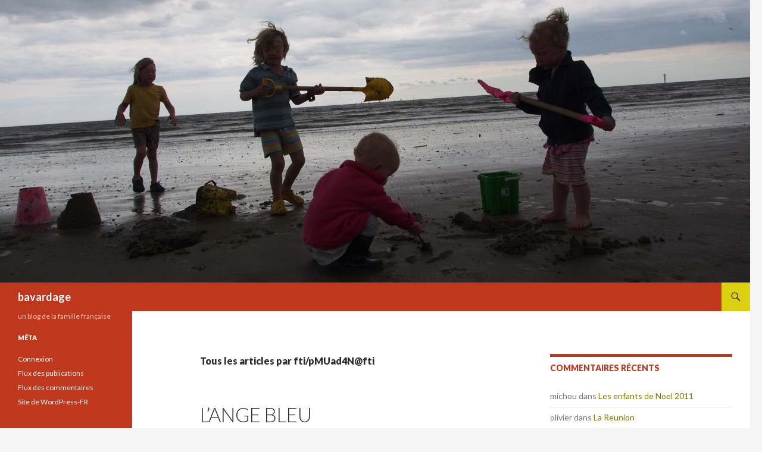

--- FILE ---
content_type: text/html; charset=UTF-8
request_url: https://bavardage.livster.net/archives/author/ftipmuad4nfti/
body_size: 7620
content:
<!DOCTYPE html>
<!--[if IE 7]>
<html class="ie ie7" lang="fr-FR">
<![endif]-->
<!--[if IE 8]>
<html class="ie ie8" lang="fr-FR">
<![endif]-->
<!--[if !(IE 7) & !(IE 8)]><!-->
<html lang="fr-FR">
<!--<![endif]-->
<head>
	<meta charset="UTF-8">
	<meta name="viewport" content="width=device-width">
	<title>fti/pMUad4N@fti | bavardage</title>
	<link rel="profile" href="http://gmpg.org/xfn/11">
	<link rel="pingback" href="https://bavardage.livster.net/xmlrpc.php">
	<!--[if lt IE 9]>
	<script src="https://bavardage.livster.net/wp-content/themes/twentyfourteen/js/html5.js?ver=3.7.0"></script>
	<![endif]-->
	<link rel='dns-prefetch' href='//secure.gravatar.com' />
<link rel='dns-prefetch' href='//fonts.googleapis.com' />
<link rel='dns-prefetch' href='//s.w.org' />
<link rel='dns-prefetch' href='//v0.wordpress.com' />
<link href='https://fonts.gstatic.com' crossorigin rel='preconnect' />
<link rel="alternate" type="application/rss+xml" title="bavardage &raquo; Flux" href="https://bavardage.livster.net/feed/" />
<link rel="alternate" type="application/rss+xml" title="bavardage &raquo; Flux des commentaires" href="https://bavardage.livster.net/comments/feed/" />
<link rel="alternate" type="application/rss+xml" title="bavardage &raquo; Flux des articles écrits par fti/pMUad4N@fti" href="https://bavardage.livster.net/archives/author/ftipmuad4nfti/feed/" />
		<script>
			window._wpemojiSettings = {"baseUrl":"https:\/\/s.w.org\/images\/core\/emoji\/12.0.0-1\/72x72\/","ext":".png","svgUrl":"https:\/\/s.w.org\/images\/core\/emoji\/12.0.0-1\/svg\/","svgExt":".svg","source":{"concatemoji":"https:\/\/bavardage.livster.net\/wp-includes\/js\/wp-emoji-release.min.js?ver=5.4.18"}};
			/*! This file is auto-generated */
			!function(e,a,t){var n,r,o,i=a.createElement("canvas"),p=i.getContext&&i.getContext("2d");function s(e,t){var a=String.fromCharCode;p.clearRect(0,0,i.width,i.height),p.fillText(a.apply(this,e),0,0);e=i.toDataURL();return p.clearRect(0,0,i.width,i.height),p.fillText(a.apply(this,t),0,0),e===i.toDataURL()}function c(e){var t=a.createElement("script");t.src=e,t.defer=t.type="text/javascript",a.getElementsByTagName("head")[0].appendChild(t)}for(o=Array("flag","emoji"),t.supports={everything:!0,everythingExceptFlag:!0},r=0;r<o.length;r++)t.supports[o[r]]=function(e){if(!p||!p.fillText)return!1;switch(p.textBaseline="top",p.font="600 32px Arial",e){case"flag":return s([127987,65039,8205,9895,65039],[127987,65039,8203,9895,65039])?!1:!s([55356,56826,55356,56819],[55356,56826,8203,55356,56819])&&!s([55356,57332,56128,56423,56128,56418,56128,56421,56128,56430,56128,56423,56128,56447],[55356,57332,8203,56128,56423,8203,56128,56418,8203,56128,56421,8203,56128,56430,8203,56128,56423,8203,56128,56447]);case"emoji":return!s([55357,56424,55356,57342,8205,55358,56605,8205,55357,56424,55356,57340],[55357,56424,55356,57342,8203,55358,56605,8203,55357,56424,55356,57340])}return!1}(o[r]),t.supports.everything=t.supports.everything&&t.supports[o[r]],"flag"!==o[r]&&(t.supports.everythingExceptFlag=t.supports.everythingExceptFlag&&t.supports[o[r]]);t.supports.everythingExceptFlag=t.supports.everythingExceptFlag&&!t.supports.flag,t.DOMReady=!1,t.readyCallback=function(){t.DOMReady=!0},t.supports.everything||(n=function(){t.readyCallback()},a.addEventListener?(a.addEventListener("DOMContentLoaded",n,!1),e.addEventListener("load",n,!1)):(e.attachEvent("onload",n),a.attachEvent("onreadystatechange",function(){"complete"===a.readyState&&t.readyCallback()})),(n=t.source||{}).concatemoji?c(n.concatemoji):n.wpemoji&&n.twemoji&&(c(n.twemoji),c(n.wpemoji)))}(window,document,window._wpemojiSettings);
		</script>
		<style>
img.wp-smiley,
img.emoji {
	display: inline !important;
	border: none !important;
	box-shadow: none !important;
	height: 1em !important;
	width: 1em !important;
	margin: 0 .07em !important;
	vertical-align: -0.1em !important;
	background: none !important;
	padding: 0 !important;
}
</style>
	<link rel='stylesheet' id='twentyfourteen-jetpack-css'  href='https://bavardage.livster.net/wp-content/plugins/jetpack/modules/theme-tools/compat/twentyfourteen.css?ver=9.1.3' media='all' />
<link rel='stylesheet' id='wp-block-library-css'  href='https://bavardage.livster.net/wp-includes/css/dist/block-library/style.min.css?ver=5.4.18' media='all' />
<style id='wp-block-library-inline-css'>
.has-text-align-justify{text-align:justify;}
</style>
<link rel='stylesheet' id='wp-block-library-theme-css'  href='https://bavardage.livster.net/wp-includes/css/dist/block-library/theme.min.css?ver=5.4.18' media='all' />
<link rel='stylesheet' id='twentyfourteen-lato-css'  href='https://fonts.googleapis.com/css?family=Lato%3A300%2C400%2C700%2C900%2C300italic%2C400italic%2C700italic&#038;subset=latin%2Clatin-ext&#038;display=fallback' media='all' />
<link rel='stylesheet' id='genericons-css'  href='https://bavardage.livster.net/wp-content/plugins/jetpack/_inc/genericons/genericons/genericons.css?ver=3.1' media='all' />
<link rel='stylesheet' id='twentyfourteen-style-css'  href='https://bavardage.livster.net/wp-content/themes/twentyfourteen/style.css?ver=20190507' media='all' />
<link rel='stylesheet' id='twentyfourteen-block-style-css'  href='https://bavardage.livster.net/wp-content/themes/twentyfourteen/css/blocks.css?ver=20190102' media='all' />
<!--[if lt IE 9]>
<link rel='stylesheet' id='twentyfourteen-ie-css'  href='https://bavardage.livster.net/wp-content/themes/twentyfourteen/css/ie.css?ver=20140701' media='all' />
<![endif]-->
<link rel='stylesheet' id='jetpack_css-css'  href='https://bavardage.livster.net/wp-content/plugins/jetpack/css/jetpack.css?ver=9.1.3' media='all' />
<script src='https://bavardage.livster.net/wp-includes/js/jquery/jquery.js?ver=1.12.4-wp'></script>
<script src='https://bavardage.livster.net/wp-includes/js/jquery/jquery-migrate.min.js?ver=1.4.1'></script>
<link rel='https://api.w.org/' href='https://bavardage.livster.net/wp-json/' />
<link rel="EditURI" type="application/rsd+xml" title="RSD" href="https://bavardage.livster.net/xmlrpc.php?rsd" />
<link rel="wlwmanifest" type="application/wlwmanifest+xml" href="https://bavardage.livster.net/wp-includes/wlwmanifest.xml" /> 
<meta name="generator" content="WordPress 5.4.18" />
<style id="fourteen-colors" type="text/css">/* Custom Contrast Color */
		.site:before,
		#secondary,
		.site-header,
		.site-footer,
		.menu-toggle,
		.featured-content,
		.featured-content .entry-header,
		.slider-direction-nav a,
		.ie8 .featured-content,
		.ie8 .site:before {
			background-color: #bf371c;
		}

		.grid .featured-content .entry-header,
		.ie8 .grid .featured-content .entry-header {
			border-color: #bf371c;
		}

		.slider-control-paging a:before {
			background-color: rgba(255,255,255,.33);
		}

		.hentry .mejs-mediaelement,
		.widget .mejs-mediaelement,
 		.hentry .mejs-container .mejs-controls,
 		.widget .mejs-container .mejs-controls {
			background: #bf371c;
		}

		/* Player controls need separation from the contrast background */
		.primary-sidebar .mejs-controls,
		.site-footer .mejs-controls {
			border: 1px solid;
		}
		
			.content-sidebar .widget_twentyfourteen_ephemera .widget-title:before {
				background: #bf371c;
			}

			.paging-navigation,
			.content-sidebar .widget .widget-title {
				border-top-color: #bf371c;
			}

			.content-sidebar .widget .widget-title, 
			.content-sidebar .widget .widget-title a,
			.paging-navigation,
			.paging-navigation a:hover,
			.paging-navigation a {
				color: #bf371c;
			}

			/* Override the site title color option with an over-qualified selector, as the option is hidden. */
			h1.site-title a {
				color: #fff;
			}
		
		.menu-toggle:active,
		.menu-toggle:focus,
		.menu-toggle:hover {
			background-color: #ff7b60;
		}
		/* Custom accent color. */
		button,
		.button,
		.contributor-posts-link,
		input[type="button"],
		input[type="reset"],
		input[type="submit"],
		.search-toggle,
		.hentry .mejs-controls .mejs-time-rail .mejs-time-current,
		.widget .mejs-controls .mejs-time-rail .mejs-time-current,
		.hentry .mejs-overlay:hover .mejs-overlay-button,
		.widget .mejs-overlay:hover .mejs-overlay-button,
		.widget button,
		.widget .button,
		.widget input[type="button"],
		.widget input[type="reset"],
		.widget input[type="submit"],
		.widget_calendar tbody a,
		.content-sidebar .widget input[type="button"],
		.content-sidebar .widget input[type="reset"],
		.content-sidebar .widget input[type="submit"],
		.slider-control-paging .slider-active:before,
		.slider-control-paging .slider-active:hover:before,
		.slider-direction-nav a:hover,
		.ie8 .primary-navigation ul ul,
		.ie8 .secondary-navigation ul ul,
		.ie8 .primary-navigation li:hover > a,
		.ie8 .primary-navigation li.focus > a,
		.ie8 .secondary-navigation li:hover > a,
		.ie8 .secondary-navigation li.focus > a {
			background-color: #ddd013;
		}

		.site-navigation a:hover {
			color: #ddd013;
		}

		::-moz-selection {
			background: #ddd013;
		}

		::selection {
			background: #ddd013;
		}

		.paging-navigation .page-numbers.current {
			border-color: #ddd013;
		}

		@media screen and (min-width: 782px) {
			.primary-navigation li:hover > a,
			.primary-navigation li.focus > a,
			.primary-navigation ul ul {
				background-color: #ddd013;
			}
		}

		@media screen and (min-width: 1008px) {
			.secondary-navigation li:hover > a,
			.secondary-navigation li.focus > a,
			.secondary-navigation ul ul {
				background-color: #ddd013;
			}
		}
	
			.contributor-posts-link,
			.button,
			button,
			input[type="button"],
			input[type="reset"],
			input[type="submit"],
			.search-toggle:before,
			.hentry .mejs-overlay:hover .mejs-overlay-button,
			.widet .mejs-overlay:hover .mejs-overlay-button,
			.widget button,
			.widget .button,
			.widget input[type="button"],
			.widget input[type="reset"],
			.widget input[type="submit"],
			.widget_calendar tbody a,
			.widget_calendar tbody a:hover,
			.site-footer .widget_calendar tbody a,
			.content-sidebar .widget input[type="button"],
			.content-sidebar .widget input[type="reset"],
			.content-sidebar .widget input[type="submit"],
			button:hover,
			button:focus,
			.button:hover,
			.button:focus,
			.widget a.button:hover,
			.widget a.button:focus,
			.widget a.button:active,
			.content-sidebar .widget a.button,
			.content-sidebar .widget a.button:hover,
			.content-sidebar .widget a.button:focus,
			.content-sidebar .widget a.button:active,
			.contributor-posts-link:hover,
			.contributor-posts-link:active,
			input[type="button"]:hover,
			input[type="button"]:focus,
			input[type="reset"]:hover,
			input[type="reset"]:focus,
			input[type="submit"]:hover,
			input[type="submit"]:focus,
			.slider-direction-nav a:hover:before,
			.ie8 .primary-navigation li:hover > a,
			.ie8 .primary-navigation li.focus > a,
			.ie8 .secondary-navigation li:hover > a,
			.ie8 .secondary-navigation li.focus > a {
				color: #2b2b2b;
			}

			@media screen and (min-width: 782px) {
				.site-navigation li .current_page_item > a,
				.site-navigation li .current_page_ancestor > a,
				.site-navigation li .current-menu-item > a,
				.site-navigation li .current-menu-ancestor > a,
				.primary-navigation ul ul a,
				.primary-navigation li:hover > a,
				.primary-navigation li.focus > a,
				.primary-navigation ul ul {
					color: #2b2b2b;
				}
			}

			@media screen and (min-width: 1008px) {
				.secondary-navigation ul ul a,
				.secondary-navigation li:hover > a,
				.secondary-navigation li.focus > a,
				.secondary-navigation ul ul {
					color: #2b2b2b;
				}
			}

			::selection {
				color: #2b2b2b;
			}

			::-moz-selection {
				color: #2b2b2b;
			}

			.hentry .mejs-controls .mejs-time-rail .mejs-time-loaded,
			.widget .mejs-controls .mejs-time-rail .mejs-time-loaded {
				background-color: #2b2b2b;
			}

		
		/* Generated variants of custom accent color. */
		a,
		.content-sidebar .widget a {
			color: #837600;
		}

		.contributor-posts-link:hover,
		.button:hover,
		.button:focus,
		.slider-control-paging a:hover:before,
		.search-toggle:hover,
		.search-toggle.active,
		.search-box,
		.widget_calendar tbody a:hover,
		button:hover,
		button:focus,
		input[type="button"]:hover,
		input[type="button"]:focus,
		input[type="reset"]:hover,
		input[type="reset"]:focus,
		input[type="submit"]:hover,
		input[type="submit"]:focus,
		.widget button:hover,
		.widget .button:hover,
		.widget button:focus,
		.widget .button:focus,
		.widget input[type="button"]:hover,
		.widget input[type="button"]:focus,
		.widget input[type="reset"]:hover,
		.widget input[type="reset"]:focus,
		.widget input[type="submit"]:hover,
		.widget input[type="submit"]:focus,
		.content-sidebar .widget input[type="button"]:hover,
		.content-sidebar .widget input[type="button"]:focus,
		.content-sidebar .widget input[type="reset"]:hover,
		.content-sidebar .widget input[type="reset"]:focus,
		.content-sidebar .widget input[type="submit"]:hover,
		.content-sidebar .widget input[type="submit"]:focus,
		.ie8 .primary-navigation ul ul a:hover,
		.ie8 .primary-navigation ul ul li.focus > a,
		.ie8 .secondary-navigation ul ul a:hover,
		.ie8 .secondary-navigation ul ul li.focus > a {
			background-color: #faed30;
		}

		.featured-content a:hover,
		.featured-content .entry-title a:hover,
		.widget a:hover,
		.widget-title a:hover,
		.widget_twentyfourteen_ephemera .entry-meta a:hover,
		.hentry .mejs-controls .mejs-button button:hover,
		.widget .mejs-controls .mejs-button button:hover,
		.site-info a:hover,
		.featured-content a:hover {
			color: #faed30;
		}

		a:active,
		a:hover,
		.entry-title a:hover,
		.entry-meta a:hover,
		.cat-links a:hover,
		.entry-content .edit-link a:hover,
		.post-navigation a:hover,
		.image-navigation a:hover,
		.comment-author a:hover,
		.comment-list .pingback a:hover,
		.comment-list .trackback a:hover,
		.comment-metadata a:hover,
		.comment-reply-title small a:hover,
		.content-sidebar .widget a:hover,
		.content-sidebar .widget .widget-title a:hover,
		.content-sidebar .widget_twentyfourteen_ephemera .entry-meta a:hover {
			color: #a0931d;
		}

		.page-links a:hover,
		.paging-navigation a:hover {
			border-color: #a0931d;
		}

		.entry-meta .tag-links a:hover:before {
			border-right-color: #a0931d;
		}

		.page-links a:hover,
		.entry-meta .tag-links a:hover {
			background-color: #a0931d;
		}

		@media screen and (min-width: 782px) {
			.primary-navigation ul ul a:hover,
			.primary-navigation ul ul li.focus > a {
				background-color: #faed30;
			}
		}

		@media screen and (min-width: 1008px) {
			.secondary-navigation ul ul a:hover,
			.secondary-navigation ul ul li.focus > a {
				background-color: #faed30;
			}
		}

		button:active,
		.button:active,
		.contributor-posts-link:active,
		input[type="button"]:active,
		input[type="reset"]:active,
		input[type="submit"]:active,
		.widget input[type="button"]:active,
		.widget input[type="reset"]:active,
		.widget input[type="submit"]:active,
		.content-sidebar .widget input[type="button"]:active,
		.content-sidebar .widget input[type="reset"]:active,
		.content-sidebar .widget input[type="submit"]:active {
			background-color: #ffff44;
		}

		.site-navigation .current_page_item > a,
		.site-navigation .current_page_ancestor > a,
		.site-navigation .current-menu-item > a,
		.site-navigation .current-menu-ancestor > a {
			color: #ffff44;
		}
	</style><style>.recentcomments a{display:inline !important;padding:0 !important;margin:0 !important;}</style>
<!-- Jetpack Open Graph Tags -->
<meta property="og:type" content="profile" />
<meta property="og:title" content="fti/pMUad4N@fti" />
<meta property="og:url" content="https://bavardage.livster.net/archives/author/ftipmuad4nfti/" />
<meta property="og:site_name" content="bavardage" />
<meta property="og:image" content="https://secure.gravatar.com/avatar/56fa72b4b3f721b3e9d70ff8c345ccd2?s=200&amp;d=mm&amp;r=g" />
<meta property="og:locale" content="fr_FR" />

<!-- End Jetpack Open Graph Tags -->
</head>

<body class="archive author author-ftipmuad4nfti author-11 wp-embed-responsive group-blog header-image list-view">
<div id="page" class="hfeed site">
		<div id="site-header">
		<a href="https://bavardage.livster.net/" rel="home">
			<img src="https://bavardage.livster.net/wp-content/uploads/cropped-P7150359.jpg" width="1260" height="475" alt="bavardage">
		</a>
	</div>
	
	<header id="masthead" class="site-header" role="banner">
		<div class="header-main">
			<h1 class="site-title"><a href="https://bavardage.livster.net/" rel="home">bavardage</a></h1>

			<div class="search-toggle">
				<a href="#search-container" class="screen-reader-text" aria-expanded="false" aria-controls="search-container">Recherche</a>
			</div>

			<nav id="primary-navigation" class="site-navigation primary-navigation" role="navigation">
				<button class="menu-toggle">Menu principal</button>
				<a class="screen-reader-text skip-link" href="#content">Aller au contenu</a>
				<div id="primary-menu" class="nav-menu"></div>
			</nav>
		</div>

		<div id="search-container" class="search-box-wrapper hide">
			<div class="search-box">
				<form role="search" method="get" class="search-form" action="https://bavardage.livster.net/">
				<label>
					<span class="screen-reader-text">Rechercher :</span>
					<input type="search" class="search-field" placeholder="Rechercher…" value="" name="s" />
				</label>
				<input type="submit" class="search-submit" value="Rechercher" />
			</form>			</div>
		</div>
	</header><!-- #masthead -->

	<div id="main" class="site-main">

	<section id="primary" class="content-area">
		<div id="content" class="site-content" role="main">

			
			<header class="archive-header">
				<h1 class="archive-title">
					Tous les articles par fti/pMUad4N@fti				</h1>
							</header><!-- .archive-header -->

				
<article id="post-29" class="post-29 post type-post status-publish format-standard hentry category-general">
	
	<header class="entry-header">
		<h1 class="entry-title"><a href="https://bavardage.livster.net/archives/2004/12/11/lange-bleu/" rel="bookmark">L&rsquo;Ange bleu</a></h1>
		<div class="entry-meta">
			<span class="entry-date"><a href="https://bavardage.livster.net/archives/2004/12/11/lange-bleu/" rel="bookmark"><time class="entry-date" datetime="2004-12-11T17:06:05+00:00">11 décembre 2004</time></a></span> <span class="byline"><span class="author vcard"><a class="url fn n" href="https://bavardage.livster.net/archives/author/ftipmuad4nfti/" rel="author">fti/pMUad4N@fti</a></span></span>			<span class="comments-link"><a href="https://bavardage.livster.net/archives/2004/12/11/lange-bleu/#respond">Laisser un commentaire</a></span>
						</div><!-- .entry-meta -->
	</header><!-- .entry-header -->

		<div class="entry-content">
		<p>Ce soir ,invitée à un Music-Hall à l’occasion de l’anniversaire d’une amie , je file dans la ville qui crépite de lumière , un arbre pailleté de bleu trône devant l’église, d’autres sont parés de dorure , des guirlandes royales couronnent les rues. Après la séance de maquillage, c’est “Madonna? (dont la famille est du Sénégal ) qui nous conduit à ? l ‘ Ange Bleu ? (classé 2e Music-Hall de province ) sur la Nationale 10 au nord de Bordeaux.<br />
Dans un décor somptueux des bandes de tables s’étagent en escalier jusqu’à la scène sous les feux de la rampe.Le vrai spectaple commence à minuit. En attendant des mini-spectacles agrémentent le dîner sur un air de jazz.Danseurs et danseuses étoiles empanachés et pailletés évoluent dans un nuage de fumée. Nénuphars se transforment en papillons.Certains se mêlent au public et dansent sur les tables. Une diva comme à l’opéra joue avec le micro avec perfection. Elle est de temps à autre interrompue par une castafiore qui fait diversion. D’autres voix viennent rejoindre “Barrière,Delpech… et le public finit en matches de Karaoké. Amusés, on n’ose finir notre velouté d’asperges tant il est savoureux. Vinrent le foie gras avec fruits exotiques, canard confit avec pommes frites demi-tomate dorée et champignons et le diplomate aux écorces d’oranges nappé de coulis de cassis. Je n’ai pas résisté au twist et rock’n’ roll. Ceux qui ne dansaient pas étaient priés de se lever , de prendre leur serviette et de la faire tournoyer dans une mer blanche.<br />
M i n u i t ! Obscurité totale ? &#8211; Non. Un révolver surgit et tire sur une dernière lueur.<br />
Comme des vaisseaux spaciaux des projecteurs sous la voûte céleste lancent leurs faisceaux de lumière sur la foule. Un funambule commence à divaguer sur nos têtes. Il évolue près du plafond tiré sur des rails et finit<br />
par atterrir sur la scène.<br />
Clarissa , la reine du spectacle et magicienne émérite ouvre un livre géant où l’on voit le parchemin de l’Ange Bleu . Elle s’apprête à nous raconter les légendes sur l’origine du Music-Hall. Par éclipses elle se joint à nous puisque c’est l’anniversaire de sa soeur. Au pupitre “La meneuse de livre? au chevet de son grimoire nous retrace l’histoire du Music-Hall de l’époque de cro-Magnon à l’intersidéral en passant par l’Asie magique, l’Egypte et la reine Néfartarée, Paris, le French Cancan, les plumes…et ses tours de magie .<br />
Scènes caricaturales et crues de la préhistoire, poupées chinoises jouant aux automates devant les chutes d’un torrent, la reine Néfartarée qui étudie les tours de magie de notre elfe. Un facteur mystérieux et anachronique vient de temps à autre l’interrompre pour apporter sa touche d’humour. Un sage chinois suspendu dans une cage triangulaire au dessus de nos têtes énonce des maximes chinoise s version bêtisier cocasse.<br />
Surprenant. Clarissa fait tourner une énorme cage en fer qui flotte au dessus d’elle. A l’intérieur également flotte dans tous les sens un homme . Jeux de mouchoirs. Elle recouvre une cage vide (vue de tous côtés ) d’un drap doré qu’elle retire aussitôt en faisant apparaître une de ses danseuses. On ferme une pyramide de miroir au préalable vide. En l’ouvrant apparaissent six danseuses!<br />
Le spectacle se termine sur la dernière page du livre géant où figure la chanson de la Nationale 10 et l’Ange Bleu et la salle est transformée en karaoké. Spectacle merveilleux et enchanteur.<br />
Frangie</p>
	</div><!-- .entry-content -->
	
	</article><!-- #post-29 -->

		</div><!-- #content -->
	</section><!-- #primary -->

<div id="content-sidebar" class="content-sidebar widget-area" role="complementary">
	<aside id="recent-comments-3" class="widget widget_recent_comments"><h1 class="widget-title">Commentaires récents</h1><ul id="recentcomments"><li class="recentcomments"><span class="comment-author-link">michou</span> dans <a href="https://bavardage.livster.net/archives/2012/01/14/noel-2011/comment-page-1/#comment-23">Les enfants de Noel 2011</a></li><li class="recentcomments"><span class="comment-author-link">olivier</span> dans <a href="https://bavardage.livster.net/archives/2010/12/02/la-reunion/comment-page-1/#comment-22">La Reunion</a></li></ul></aside></div><!-- #content-sidebar -->
<div id="secondary">
		<h2 class="site-description">un blog de la famille française</h2>
	
	
		<div id="primary-sidebar" class="primary-sidebar widget-area" role="complementary">
		<aside id="meta-3" class="widget widget_meta"><h1 class="widget-title">Méta</h1>			<ul>
						<li><a href="https://bavardage.livster.net/wp-login.php">Connexion</a></li>
			<li><a href="https://bavardage.livster.net/feed/">Flux des publications</a></li>
			<li><a href="https://bavardage.livster.net/comments/feed/">Flux des commentaires</a></li>
			<li><a href="https://fr.wordpress.org/">Site de WordPress-FR</a></li>			</ul>
			</aside><aside id="linkcat-2" class="widget widget_links"><h1 class="widget-title">Liens</h1>
	<ul class='xoxo blogroll'>
<li><a href="http://blog.dodman.org">Dodman blog</a></li>
<li><a href="http://dodman.org">Dodman Site</a></li>
<li><a href="http://liv.livster.net">Liv&#039;s photoblog</a></li>
<li><a href="http://livster.net">livster.net</a></li>

	</ul>
</aside>
<aside id="archives-3" class="widget widget_archive"><h1 class="widget-title">Archives</h1>		<ul>
				<li><a href='https://bavardage.livster.net/archives/2024/07/'>juillet 2024</a></li>
	<li><a href='https://bavardage.livster.net/archives/2020/12/'>décembre 2020</a></li>
	<li><a href='https://bavardage.livster.net/archives/2020/07/'>juillet 2020</a></li>
	<li><a href='https://bavardage.livster.net/archives/2020/02/'>février 2020</a></li>
	<li><a href='https://bavardage.livster.net/archives/2012/01/'>janvier 2012</a></li>
	<li><a href='https://bavardage.livster.net/archives/2010/12/'>décembre 2010</a></li>
	<li><a href='https://bavardage.livster.net/archives/2010/06/'>juin 2010</a></li>
	<li><a href='https://bavardage.livster.net/archives/2010/01/'>janvier 2010</a></li>
	<li><a href='https://bavardage.livster.net/archives/2009/12/'>décembre 2009</a></li>
	<li><a href='https://bavardage.livster.net/archives/2007/07/'>juillet 2007</a></li>
	<li><a href='https://bavardage.livster.net/archives/2006/02/'>février 2006</a></li>
	<li><a href='https://bavardage.livster.net/archives/2005/02/'>février 2005</a></li>
	<li><a href='https://bavardage.livster.net/archives/2004/12/'>décembre 2004</a></li>
	<li><a href='https://bavardage.livster.net/archives/2004/11/'>novembre 2004</a></li>
	<li><a href='https://bavardage.livster.net/archives/2004/08/'>août 2004</a></li>
	<li><a href='https://bavardage.livster.net/archives/2003/10/'>octobre 2003</a></li>
	<li><a href='https://bavardage.livster.net/archives/2003/09/'>septembre 2003</a></li>
	<li><a href='https://bavardage.livster.net/archives/2003/08/'>août 2003</a></li>
		</ul>
			</aside>	</div><!-- #primary-sidebar -->
	</div><!-- #secondary -->

		</div><!-- #main -->

		<footer id="colophon" class="site-footer" role="contentinfo">

			
			<div class="site-info">
												<a href="https://wordpress.org/" class="imprint">
					Fièrement propulsé par WordPress				</a>
			</div><!-- .site-info -->
		</footer><!-- #colophon -->
	</div><!-- #page -->

	<script src='https://bavardage.livster.net/wp-content/themes/twentyfourteen/js/functions.js?ver=20171218'></script>
<script src='https://bavardage.livster.net/wp-includes/js/wp-embed.min.js?ver=5.4.18'></script>
<script type='text/javascript' src='https://stats.wp.com/e-202605.js' async='async' defer='defer'></script>
<script type='text/javascript'>
	_stq = window._stq || [];
	_stq.push([ 'view', {v:'ext',j:'1:9.1.3',blog:'47318972',post:'0',tz:'0',srv:'bavardage.livster.net'} ]);
	_stq.push([ 'clickTrackerInit', '47318972', '0' ]);
</script>
</body>
</html>
